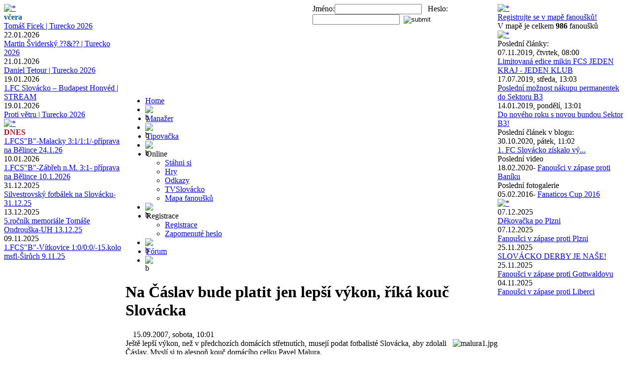

--- FILE ---
content_type: text/html
request_url: https://www.fcslovacko.com/clanek/na-caslav-bude-platit-jen-lepsi-vykon-rika-kouc-slovacka/2428.html
body_size: 24661
content:
<!DOCTYPE HTML PUBLIC "-//W3C//DTD HTML 4.01 Transitional//EN" "http://www.w3.org/TR/html4/loose.dtd">

<html>
<head>
<META HTTP-EQUIV="Content-Type" CONTENT="text/html; charset=windows-1250">
<META HTTP-EQUIV="Content-language" CONTENT="cs">
<META NAME="description" CONTENT="Stránky fanoušků 1.FC SLOVÁCKO s aktuálními informacemi z klubu.">
<META NAME="keywords" CONTENT="1 fc, fanclub,FCS,slovácko,slovácka,fc slovácko,Synot,Fanaticos, fotbal, klub, fcslovacko, švancara, soukup">
<META NAME="AUTHOR" CONTENT="FCS">
<meta http-equiv="imagetoolbar" content="no">
<meta name="robots" content="index,follow">
<meta name="google-site-verification" content="AlHp_PkCzK1q2xKKsYB5waaYQeQxGdrYoxVHIkujZ2Q">
<meta property="fb:admins" content="1454259283">
<link rel="image_src" href="/images/clanky/malura1.jpg">
<title>Na Čáslav bude platit jen lepší výkon, říká kouč Slovácka</title>
<link rel="stylesheet" href="/css/style_all.css?v=20210426" type="text/css">
<link href="https://fonts.googleapis.com/css?family=Russo+One" rel="stylesheet" type="text/css">
<link rel="stylesheet" href="/css/style1.css" type="text/css">

<link rel="shortcut icon" href="/favicon.ico">
<link rel="alternate" type="application/rss+xml" title="FC Slovácko - stránky fanoušků" href="http://www.fcslovacko.com/rss.asp">
<link rel="stylesheet" href="/diskuse/css/thickbox.css" type="text/css" media="screen">

<script type="text/javascript" src="/js/jquery.js"></script>

<script type="text/javascript" src="/js/imtech_pager.js"></script>
<script type="text/javascript" src="/js/jqscr.js"></script>

<script type="text/javascript" src="/diskuse/js/thickbox.js"></script>
<script type="text/javascript" src="/js/alerts.js"></script>


<script type="text/javascript" src="/js/ga.js"></script>
<script type="text/javascript" src="/js/ga_social_tracking.js"></script>
<script type="text/javascript">
    window.google_analytics_uacct = "UA-5744919-4";
</script>
</head>



<body >

<!--[if lt IE 7]>
  <div style='border: 1px solid #F7941D; background: #FEEFDA; text-align: center; clear: both; height: 75px; position: relative;'>
  <div style='position: absolute; right: 3px; top: 3px; font-family: courier new; font-weight: bold;'>
  <a href='#' onclick='javascript:this.parentNode.parentNode.style.display="none"; return false;'>
  <img src='http://www.ie6nomore.com/files/theme/ie6nomore-cornerx.jpg' style='border: none;' alt='Close this notice'/></a></div>
  <div style='width: 640px; margin: 0 auto; text-align: left; padding: 0; overflow: hidden; color: black;'>
  <div style='width: 75px; float: left;'><img src='http://www.ie6nomore.com/files/theme/ie6nomore-warning.jpg' alt='Warning!'/></div>
  <div style='width: 275px; float: left; font-family: Arial, sans-serif;'>
  <div style='font-size: 14px; font-weight: bold; margin-top: 12px;'>Váš prohlížeč je zastaralý</div>
  <div style='font-size: 12px; margin-top: 6px; line-height: 12px;'>Akutalizujte Váš prohlížeč pro lepší práci s internetem.</div>
  </div>
  <div style='width: 75px; float: left;'><a href='http://www.mozilla-europe.org/cs/firefox/' target='_blank'>
  <img src='http://www.ie6nomore.com/files/theme/ie6nomore-firefox.jpg' style='border: none;' alt='Firefox 3.5'/></a></div>
  <div style='width: 75px; float: left;'><a href='http://www.microsoft.com/cze/windows/internet-explorer/worldwide-sites.aspx' target='_blank'><img src='http://www.ie6nomore.com/files/theme/ie6nomore-ie8.jpg' style='border: none;' alt='Internet Explorer 8'/></a></div>
  <div style='float: left;'><a href='http://www.google.com/chrome' target='_blank'><img src='http://www.ie6nomore.com/files/theme/ie6nomore-chrome.jpg' style='border: none;' alt='Google Chrome'/></a></div>
  </div>
  </div>
<![endif]-->

<table align="center" border="0" class="tabmat" cellpadding="0" cellspacing="0">
<tr>
<td rowspan="3" valign="top" class="leftban">
   
<table class="fanatbox" cellspacing="0" cellpadding="0">
<tr><td class="hedf"><a href="https://www.youtube.com/TVSlovacko" target="_blank"><img src="/images/tvs_box.png" alt="*"></a></td></tr>
<tr><td class="boxb2 graytimex"><strong style="color:#005492;">včera</strong></td></tr>
<tr><td class="boxb2"><a href="/mod_video.asp?id=B2P7dQp3xuc&amp;KeepThis=True&amp;TB_ifram=true&amp;width=400&amp;width=650" class="thickbox" title="Tomáš Ficek | Turecko 2026">Tomáš Ficek | Turecko 2026</a></td></tr>
<tr><td class="boxb2 graytimex">22.01.2026</td></tr>
<tr><td class="boxb2"><a href="/mod_video.asp?id=VtT7PbbUR-w&amp;KeepThis=True&amp;TB_ifram=true&amp;width=400&amp;width=650" class="thickbox" title="Martin Šviderský ??&?? | Turecko 2026">Martin Šviderský ??&?? | Turecko 2026</a></td></tr>
<tr><td class="boxb2 graytimex">21.01.2026</td></tr>
<tr><td class="boxb2"><a href="/mod_video.asp?id=cQocleIkwOw&amp;KeepThis=True&amp;TB_ifram=true&amp;width=400&amp;width=650" class="thickbox" title="Daniel Tetour | Turecko 2026">Daniel Tetour | Turecko 2026</a></td></tr>
<tr><td class="boxb2 graytimex">19.01.2026</td></tr>
<tr><td class="boxb2"><a href="/mod_video.asp?id=ZSDb2uFqCFI&amp;KeepThis=True&amp;TB_ifram=true&amp;width=400&amp;width=650" class="thickbox" title="1.FC Slovácko – Budapest Honvéd | STREAM">1.FC Slovácko – Budapest Honvéd | STREAM</a></td></tr>
<tr><td class="boxb2 graytimex">19.01.2026</td></tr>
<tr><td class="boxb2"><a href="/mod_video.asp?id=WreXxbtkjPk&amp;KeepThis=True&amp;TB_ifram=true&amp;width=400&amp;width=650" class="thickbox" title="Proti větru | Turecko 2026">Proti větru | Turecko 2026</a></td></tr>

</table>    
    
<table class="fanatbox" cellspacing="0" cellpadding="0">
<tr><td class="hedf"><a href="https://www.youtube.com/@TVSlovacko-mladez" target="_blank"><img src="/images/tvsy_box.jpg" alt="*"></a></td></tr>
<tr><td class="boxb2 graytimex"><strong style="color:#AF0A18;">DNES</strong></td></tr>
<tr><td class="boxb2"><a href="/mod_video.asp?id=sPvnILhj3_U&amp;KeepThis=True&amp;TB_ifram=true&amp;width=400&amp;width=650" class="thickbox" title="1.FCS"B"-Malacky 3:1/1:1/-příprava na Bělince 24.1.26">1.FCS"B"-Malacky 3:1/1:1/-příprava na Bělince 24.1.26</a></td></tr>
<tr><td class="boxb2 graytimex">10.01.2026</td></tr>
<tr><td class="boxb2"><a href="/mod_video.asp?id=vAcz3hm3k1c&amp;KeepThis=True&amp;TB_ifram=true&amp;width=400&amp;width=650" class="thickbox" title="1.FCS"B"-Zábřeh n.M. 3:1- příprava na Bělince 10.1.2026">1.FCS"B"-Zábřeh n.M. 3:1- příprava na Bělince 10.1.2026</a></td></tr>
<tr><td class="boxb2 graytimex">31.12.2025</td></tr>
<tr><td class="boxb2"><a href="/mod_video.asp?id=-NFfebDN_2k&amp;KeepThis=True&amp;TB_ifram=true&amp;width=400&amp;width=650" class="thickbox" title="Silvestrovský fotbálek na Slovácku-31.12.25">Silvestrovský fotbálek na Slovácku-31.12.25</a></td></tr>
<tr><td class="boxb2 graytimex">13.12.2025</td></tr>
<tr><td class="boxb2"><a href="/mod_video.asp?id=RW6nQbspL9c&amp;KeepThis=True&amp;TB_ifram=true&amp;width=400&amp;width=650" class="thickbox" title="5.ročník memoriále Tomáše Ondrouška-UH 13.12.25">5.ročník memoriále Tomáše Ondrouška-UH 13.12.25</a></td></tr>
<tr><td class="boxb2 graytimex">09.11.2025</td></tr>
<tr><td class="boxb2"><a href="/mod_video.asp?id=UJ9Bh6FWstA&amp;KeepThis=True&amp;TB_ifram=true&amp;width=400&amp;width=650" class="thickbox" title="1.FCS"B"-Vítkovice 1:0/0:0/-15.kolo msfl-Širůch 9.11.25">1.FCS"B"-Vítkovice 1:0/0:0/-15.kolo msfl-Širůch 9.11.25</a></td></tr>

</table>    

</td>

<td class="uvodobr">
<table cellpadding="0" cellspacing="0" style="width:756px;height:170px;">
<tr><td width="379" height="40" onclick="location.href='/index.asp'" style="cursor:pointer;height:40px;">&nbsp;</td>
<td width="375">
<div class="novylogin">

<form method="post" name="loguj" action="?mode=login">
Jméno:<input class="tabfind" name="uzivatel" type="text" MAXLENGTH="20">&nbsp;&nbsp;
Heslo:<input class="tabfind" name="heslo" type="password" MAXLENGTH="20">&nbsp;&nbsp;<input name="prihlas" type="image" value="submit" src="/images/button_log.gif">
</form>


</div>

</td></tr>
<tr><td height="130" width="100%" colspan="3" onclick="location.href='/index.asp'" style="cursor:pointer;">&nbsp;
</td></tr>
</table>
</td>
<td rowspan="3" valign="top" class="rightban">

<table class="fanatbox" cellspacing="0" cellpadding="0">
<tr><td><a href="/mapa.asp"><img src="/images/mapa_box.png" alt="*"></a></td></tr>
<tr><td class="boxb1"><a href="clanek.asp?id=3374&amp;id_rubrika=10">Registrujte se v mapě fanoušků!</a></td></tr>
<tr><td class="boxb1">V mapě je celkem <strong>986</strong> fanoušků</td></tr>

</table>
 

<table class="fanatbox" cellspacing="0" cellpadding="0">
<tr><td class="hedf"><a href="http://www.sektorb3.cz/?utm_medium=link&amp;utm_source=fcslovacko.com&amp;utm_campaign=infopanel" target="_blank"><img src="/images/fanaticos_box.png" alt="*"></a></td></tr>
<tr><td class="boxb1">Poslední články:</td></tr>
<tr><td class="boxb2 graytime">07.11.2019,&nbsp;čtvrtek,&nbsp;08:00</td></tr>
<tr><td align="left" class="boxb2"><a href="http://www.sektorb3.cz/clanek/limitovana-edice-mikin-fcs-jeden-kraj-jeden-klub/8660.html?utm_medium=link&amp;utm_source=fcslovacko.com&amp;utm_campaign=infopanel" target="_blank">Limitovaná edice mikin FCS JEDEN KRAJ - JEDEN KLUB</a></td></tr>
<tr><td class="boxb2 graytime">17.07.2019,&nbsp;středa,&nbsp;13:03</td></tr>
<tr><td align="left" class="boxb2"><a href="http://www.sektorb3.cz/clanek/info-o-prodeji-permanentek-do-sektoru-b3/8473.html?utm_medium=link&amp;utm_source=fcslovacko.com&amp;utm_campaign=infopanel" target="_blank">Poslední možnost nákupu permanentek do Sektoru B3</a></td></tr>
<tr><td class="boxb2 graytime">14.01.2019,&nbsp;pondělí,&nbsp;13:01</td></tr>
<tr><td align="left" class="boxb2"><a href="http://www.sektorb3.cz/clanek/do-noveho-roku-s-novou-bundou-sektor-b3-/8291.html?utm_medium=link&amp;utm_source=fcslovacko.com&amp;utm_campaign=infopanel" target="_blank">Do nového roku s novou bundou Sektor B3!</a></td></tr>
<tr><td class="boxb1">Poslední článek v blogu:</td></tr>
<tr><td class="boxb2 graytime">30.10.2020,&nbsp;pátek,&nbsp;11:02</td></tr>
<tr><td align="left" class="boxb2"><a href="http://www.sektorb3.cz/clanek/1-fc-slovacko-ziskalo-vyznamneho-partnera-aneb-skvela-zprava-v-tezkych-casech-/9101.html?utm_medium=link&amp;utm_source=fcslovacko.com&amp;utm_campaign=infopanel" target="_blank">1. FC Slovácko získalo vý...</a></td></tr>
<tr><td class="boxb1">Poslední video</td></tr>
<tr><td class="boxb2">18.02.2020- <a href="http://www.sektorb3.cz/videa.asp?f=0&utm_medium=link&amp;utm_source=fcslovacko.com&amp;utm_campaign=infopanel" target="_blank">Fanoušci v zápase proti Baníku</a></td></tr>
<tr><td class="boxb1">Poslední fotogalerie</td></tr>
<tr><td class="boxb2">05.02.2016- <a href="http://www.sektorb3.cz/fotogalerie.asp?id_fotogalerie=139&utm_medium=link&amp;utm_source=fcslovacko.com&amp;utm_campaign=infopanel" target="_blank">Fanaticos Cup 2016</a></td></tr>
   

</table>

<table class="fanatbox" cellspacing="0" cellpadding="0">
<tr><td class="hedf"><a href="https://www.youtube.com/SlovackoFanaticos" target="_blank"><img src="/images/tvfanaticos_box.png" alt="*"></a></td></tr>
<tr><td class="boxb2 graytimex">07.12.2025</td></tr>
<tr><td class="boxb2"><a href="/mod_video.asp?id=9nH-LDe65P4&amp;KeepThis=True&amp;TB_ifram=true&amp;width=400&amp;width=650" class="thickbox" title="Děkovačka po Plzni">Děkovačka po Plzni</a></td></tr>
<tr><td class="boxb2 graytimex">07.12.2025</td></tr>
<tr><td class="boxb2"><a href="/mod_video.asp?id=cW-BdNdmmHo&amp;KeepThis=True&amp;TB_ifram=true&amp;width=400&amp;width=650" class="thickbox" title="Fanoušci v zápase proti Plzni">Fanoušci v zápase proti Plzni</a></td></tr>
<tr><td class="boxb2 graytimex">25.11.2025</td></tr>
<tr><td class="boxb2"><a href="/mod_video.asp?id=u4rUuWY1mXQ&amp;KeepThis=True&amp;TB_ifram=true&amp;width=400&amp;width=650" class="thickbox" title="SLOVÁCKO DERBY JE NAŠE!">SLOVÁCKO DERBY JE NAŠE!</a></td></tr>
<tr><td class="boxb2 graytimex">25.11.2025</td></tr>
<tr><td class="boxb2"><a href="/mod_video.asp?id=SJqobeHlhu0&amp;KeepThis=True&amp;TB_ifram=true&amp;width=400&amp;width=650" class="thickbox" title="Fanoušci v zápase proti Gottwaldovu">Fanoušci v zápase proti Gottwaldovu</a></td></tr>
<tr><td class="boxb2 graytimex">04.11.2025</td></tr>
<tr><td class="boxb2"><a href="/mod_video.asp?id=STKZkqpt0Og&amp;KeepThis=True&amp;TB_ifram=true&amp;width=400&amp;width=650" class="thickbox" title="Fanoušci v zápase proti Liberci">Fanoušci v zápase proti Liberci</a></td></tr>

</table>      

</td>

</tr>

<tr><td valign="top" width="756" class="tabmen" style="height:15px;">

<ul class="menu uroven1">
		<li style="width:45px;"  class="polozka1"><a href="/index.asp">Home</a>
		</li>
		<li class="hranice" style="width:2px;">
		<img alt="b" src="/images/middle_black.gif" width="2" align="left">
		</li>
		<li style="width:70px;"  class="polozka1"><a href="/manager.asp">Manažer</a>
		</li>
		<li class="hranice" style="width:2px;">
		<img alt="b" src="/images/middle_black.gif" width="2" align="left">
		</li>
		<li style="width:70px;"  class="polozka1"><a href="/tipovacka.asp">Tipovačka</a>
		</li>
		<li class="hranice" style="width:2px;">
		<img alt="b" src="/images/middle_black.gif" width="2" align="left">
		</li>
		<li style="width:50px;" class="polozka1">Online
		    <ul style="width:110px;" class="menu uroven2">
		      <li class="polozka2"><a href="http://www.sektorb3.cz/stahujte.asp?utm_medium=link&amp;utm_source=fcslovacko.com&amp;utm_campaign=infopanel" target="blank" title="Stáhněte si různé práce s motivy FCS - FANTICOS">Stáhni si</a></li>
    			<li class="polozka2"><a href="/hrajte.asp" title="Hry">Hry</a></li>
    			<li class="polozka2"><a href="/odkazy.asp" title="Odkazy">Odkazy</a></li>
    			<li class="polozka2"><a href="http://www.youtube.com/TVSlovacko" title="Archiv TVS" target="_blank">TVSlovácko</a></li>
    			<li class="polozka2"><a href="/mapa.asp" title="Mapa fanoušků">Mapa fanoušků</a></li>
    			
			  </ul>
		</li>
		<li class="hranice" style="width:2px;">
		<img alt="b" src="/images/middle_black.gif" width="2" align="left">
		</li>
		
		<li style="width:75px;" class="polozka1">Registrace
		    <ul style="width:140px;" class="menu uroven2">		
    			<li class="polozka2"><a href="/registrace.asp" title="Registrujte se zde">Registrace</a></li>
    			<li class="polozka2"><a href="/zaslat_heslo.asp" title="Požádat o zaslání zapomenutého hesla">Zapomenuté heslo</a></li>
			  </ul>
		</li>
		
		<li class="hranice" style="width:2px;">
		<img alt="b" src="/images/middle_black.gif" width="2" align="left">
		</li>
		<li style="width:45px;" class="polozka1"><a href="/diskuse" title="Vstup do diskuzního fóra FCS" target="_blank">Fórum</a></li>
		<li class="hranice" style="width:2px;">
		<img alt="b" src="/images/middle_black.gif" width="2" align="left">
		</li>
		

</ul>

</td></tr>

<tr><td class="content">



<table border="0" width="100%" cellspacing="0" cellpadding="0" class="cltab">
<tr><td align="left" colspan="2"><h1 class="nadcl">Na Čáslav bude platit jen lepší výkon, říká kouč Slovácka</h1></td></tr>
<tr><td style="padding-left:15px;" colspan="2">15.09.2007,&nbsp;sobota,&nbsp;10:01</td></tr>
<tr><td class="zartext" valign="top" colspan="2"><img src="/images/clanky/malura1.jpg" alt="malura1.jpg" align="right" class="imgtit">
Ještě lepší výkon, než v předchozích domácích střetnutích, musejí podat fotbalisté Slovácka, aby zdolali Čáslav. Myslí si to alespoň kouč domácího celku Pavel Malura. 
<br><br>
„Čáslav má výborné mužstvo, které disponuje sice mladými, ale velice talentovanými a kvalitními hráči, jímž není cizí rychlá kombinace,“ nabízí trenér Slovácka stručnou vizitku soupeře. 
<br><br>
Slovácko zatím doma stoprocentní bilanci, ze tří utkání vytěžili plný počet devíti bodů. Tentokrát však má kvality slovácké ofenzivy prověřit daleko nejlepší celek. 
<br><br>
„Určitě musíme podat ještě lepší výkon než v předchozích zápasech,“ upozorňuje Pavel Malura na sílu pátého celku druholigové tabulky. 
<br><br>
„Poctivě jsme jeho hru studovali. Že naposledy dali čtyři góly silnému Fulneku, není náhoda,“ dodává domácí lodivod. 
<br><br>
Tomu naopak v posledním utkání nadělala vrásky na čele defenzivní hra jeho týmu, který v na HFK Olomouc třikrát inkasoval. 
<br><br>
„Někteří hráči si po sérii čtyř utkání bez obdržené branky začali myslet, že se nemůže nic stát,“ říká Malura. 
<br><br>
„Na druhou stranu, žádná velká bouřka se v kabině nekonala, to utkání bylo hodně smolné.“ 
<br><br>
Cílem pro dnešní utkání (výkop je stanoven na 19 hodin) je pro Slovácko jednoznačně zisk tří bodů. 
<br><br>
„Když chcete postoupit, tak to ani nemůže být jinak,“ říká Malura, který bude postrádat pouze dlouhodobě zraněného záložníka Fischera. 
<br><br>
Předpokládaná sestava Slovácka: Marek - Kaspřák, Šimáček, Ineman, Němčický - Racko, Stýskala, Görner, Eismann - Chmelíček, Činčala. <p class="sourceLink">
Zdroj: <a href="http://www.fcslovacko.com/" target="_blank"><img align="right" src="/images/zdroje/fcscom.jpg" alt="fcslovacko.com"></a>
</p>

<tr><td width="550" style="padding-left:15px;" align="left">
<iframe src="//www.facebook.com/plugins/like.php?href=http%3A%2F%2Fwww.fcslovacko.com/clanek/na-caslav-bude-platit-jen-lepsi-vykon-rika-kouc-slovacka/2428.html&amp;send=false&amp;layout=standard&amp;width=450&amp;show_faces=true&amp;action=like&amp;colorscheme=light&amp;font=verdana&amp;height=80&amp;appId=144451975635300" scrolling="no" frameborder="0" style="border:none; overflow:hidden; width:500px; height:80px;" allowTransparency="true"></iframe>



</td><td align="right"></td></tr>


<tr><td colspan="2" align="center" style="padding:10px 0;">

<script type="text/javascript"><!--
    google_ad_client = "ca-pub-9763920014407159";
    /* clanky_com */
    google_ad_slot = "6056570751";
    google_ad_width = 728;
    google_ad_height = 90;
    //-->
</script>
<script type="text/javascript"
src="https://pagead2.googlesyndication.com/pagead/show_ads.js">
</script>
</td></tr>

</table>



<form action="/diskuseasp.asp?mode=zapsat&amp;id=2428&amp;typ=cl" method="post" id="addkoment" name="form1">
<table border="0" class="smaller" align="center">

<tr><th align="right">Jméno</th>
    <td><input type="text" name="jmeno" class="tabflat" size="20" maxlength="20" value=""></td>
	<th align="right">Heslo</th>
    <td><input type="password" name="heslo" class="tabflat" size="20" maxlength="20" value=""></td>

<tr><th align="right" valign="top">text</th>
	<td colspan="3"><textarea class="tabflat" name="popis" rows="2" cols="70"></textarea></td>
</tr><tr>
     <td colspan="4" align="center"><input type="submit" class="cmdflat" name="zapsat" value="Přidat komentář k článku"></td></tr>

</table>
</form>


<table class="small" border="0" cellspacing="0" cellpadding="0" style="margin-bottom:0px;margin-top: 5px">
<tr><td style="padding-left: 15px"><table align="left" cellpadding="0" cellspacing="0" class="ikoset"><tr><td class="barvapoz"><img src="/images/pristi_zapas.gif" width="11" alt="pristi"></td></tr></table>&nbsp;<strong>Další články:</strong></td></tr>

<tr><td class="small" style="padding-left: 15px">17.09.2007,&nbsp;pondělí,&nbsp;14:01&nbsp;-&nbsp;<a href="/clanek/tv-slovacko-tiskovka-po-caslavi/2432.html">TV Slovácko: Tiskovka po Čáslavi</a></td>
	</tr>

<tr><td class="small" style="padding-left: 15px">17.09.2007,&nbsp;pondělí,&nbsp;13:59&nbsp;-&nbsp;<a href="/clanek/slovacko-na-synottip-cupu-az-desate/2431.html">Slovácko na SYNOTTIP CUPu až desáté...</a></td>
	</tr>

<tr><td class="small" style="padding-left: 15px">16.09.2007,&nbsp;neděle,&nbsp;23:07&nbsp;-&nbsp;<a href="/clanek/juniorka-podlehla-predposlednimu-zabrehu-0-1/2430.html">Juniorka podlehla předposlednímu Zábřehu 0:1</a></td>
	</tr>

<tr><td class="small" style="padding-left: 15px">16.09.2007,&nbsp;neděle,&nbsp;04:52&nbsp;-&nbsp;<a href="/clanek/slovacko-zdolalo-caslav-1-0-diky-trefe-filipa-racko/2429.html">Slovácko zdolalo Čáslav 1:0, díky trefě Filipa Racko</a></td>
	</tr>

<tr><td class="small" style="padding-left: 15px">14.09.2007,&nbsp;pátek,&nbsp;22:07&nbsp;-&nbsp;<a href="/clanek/ja-a-vitez-tak-to-je-dobry-smal-se-brankar-slovacka/2427.html">Já a vítěz? Tak to je dobrý, smál se brankář Slovácka</a></td>
	</tr>


</table>

<table cellpadding="0" class="small" cellspacing="0" width="100%" style="margin-top: 10px;background: url('/images/clanek_pozadi.gif');">
<tr>
<td><img alt="*" src="/images/clanek_logo_zpet.gif" WIDTH="19" HEIGHT="25"></td>
<td><a href="/starsi.asp?rubrika=1">Novější články</a></td>
<td><img alt="*" src="/images/clanek_oddelovac.gif" WIDTH="2" HEIGHT="25"></td>
<td><img alt="*" src="/images/clanek_logo_komentar.gif" WIDTH="21" HEIGHT="25"></td>
<td><a href="#addkoment">Přidat komentář</a></td>
<td><img alt="*" src="/images/clanek_oddelovac.gif" WIDTH="2" HEIGHT="25"></td>
<td><img alt="*" src="/images/clanek_logo_tisk.gif" WIDTH="17" HEIGHT="25"></td>

<td><a href="#bottom" onclick="alert_print();">Vytisknout článek</a></td>

<td><img alt="*" src="/images/clanek_oddelovac.gif" WIDTH="2" HEIGHT="25"></td>                                                      
<td><img alt="*" src="/images/clanek_logo_mail.gif" WIDTH="23" HEIGHT="25"></td>

<td><a href="#bottom" onclick="alert_mail();">Odeslat článek</a></td>

<td><img alt="*" src="/images/clanek_oddelovac.gif" WIDTH="2" HEIGHT="25"></td>
<td><img alt="*" src="/images/clanek_dalsi.gif" WIDTH="19" HEIGHT="25"></td>
<td><a href="/starsi.asp?rubrika=1">Starší články</a></td>
<td></td>
</tr>
</table>

</td>

</tr>
<tr><td class="botcop" colspan="3">
© 2007 Copyright <strong>fcslovacko.com</strong> &amp; <strong>VLTAVA-LABE-PRESS, a.s.</strong>, <strong>iDNES a MF Dnes</strong>, <strong>Kurýr</strong>, <strong>Deník Sport</strong> a <strong>Slovácké noviny</strong>.<br>Všechna práva vyhrazena - publikování nebo šíření obsahu stránek bez písemného souhlasu je zakázáno<br>
<a class="footer" href="http://www.fcslovacko.cz/?utm_medium=link&amp;utm_source=fcslovacko.com&amp;utm_campaign=footer" target="blank" title="Oficiální stránky 1.FC Slovácko">FCSlovacko.cz</a> - <a class="footer" href="http://fanshop.fcslovacko.cz/?utm_medium=link&amp;utm_source=fcslovacko.com&amp;utm_campaign=footer" target="blank" title="Oficiální fanshop 1.FC Slovácko">Fanshop</a> - <a class="footer" href="http://www.fanaticos.cz/?utm_medium=link&amp;utm_source=fcslovacko.com&amp;utm_campaign=footer" target="blank" title="FanaticosFCS">FanaticosFCS</a> - <a class="footer" href="http://www.fcslovackozeny.cz/?utm_medium=link&amp;utm_source=fcslovacko.com&amp;utm_campaign=footer" target="blank" title="FCS ženy">FCS - ženy</a><br>
<a class="footer" href="http://www.fotojam.cz/?utm_medium=link&utm_source=fcslovacko.com&utm_campaign=footer" target="blank" title="FOTO J.A.M.">FOTO J.A.M.</a> - <a class="footer" href="http://www.chranmezelen.com/?utm_medium=link&utm_source=fcslovacko.com&utm_campaign=footer" target="blank" title="Chraňme zeleň!">Chraňme zeleň!</a> - <a class="footer" href="http://www.uklidovka-uh.cz/?utm_medium=link&utm_source=fcslovacko.com&utm_campaign=footer" target="blank" title="Úklidovka">Úklidovka UH</a> - <a class="footer" href="http://www.zvireci-nebe.cz/?utm_medium=link&utm_source=fcslovacko.com&utm_campaign=footer" target="blank" title="Zvířecí nebe">Zvířecí nebe</a><br>
<a href="javascript:CreateBookmarkLink('www.fcslovacko.com - Stránky fanclubu','http://www.fcslovacko.com/')">přidat k oblíbeným</a> - <a onClick="javascript:this.style.behavior='url(#default#homepage)';this.setHomePage('http://www.fcslovacko.com/');"  href="javascript:this.style.behavior='url(#default#homepage)';this.setHomePage('http://www.fcslovacko.com/');">nastavit jako domovskou stránku</a>
</td></tr>
</table>

    <div class="CookiesOK">
    Tento web používá k poskytování služeb, personalizaci reklam a analýze
    návštěvnosti soubory cookie. Používáním tohoto webu s tím souhlasíte.
    <button>V pořádku</button>
    <a href="https://www.google.com/policies/technologies/cookies/" target="_blank">Další informace</a>
    </div>
     
    <script type="text/javascript">  
        $('.CookiesOK button').click(function () {
        var date = new Date();
        date.setFullYear(date.getFullYear() + 10);
        document.cookie = 'eu-cookies=1; path=/; expires=' + date.toGMTString();
        $('.CookiesOK').hide();
    });
    </script>

<script type="text/javascript" src="/js/jquery.colorbox.min.js"></script>

</body>
</html>

--- FILE ---
content_type: text/html; charset=utf-8
request_url: https://www.google.com/recaptcha/api2/aframe
body_size: 250
content:
<!DOCTYPE HTML><html><head><meta http-equiv="content-type" content="text/html; charset=UTF-8"></head><body><script nonce="4FjE_vFVZ30Bpw0j-phL0w">/** Anti-fraud and anti-abuse applications only. See google.com/recaptcha */ try{var clients={'sodar':'https://pagead2.googlesyndication.com/pagead/sodar?'};window.addEventListener("message",function(a){try{if(a.source===window.parent){var b=JSON.parse(a.data);var c=clients[b['id']];if(c){var d=document.createElement('img');d.src=c+b['params']+'&rc='+(localStorage.getItem("rc::a")?sessionStorage.getItem("rc::b"):"");window.document.body.appendChild(d);sessionStorage.setItem("rc::e",parseInt(sessionStorage.getItem("rc::e")||0)+1);localStorage.setItem("rc::h",'1769284256624');}}}catch(b){}});window.parent.postMessage("_grecaptcha_ready", "*");}catch(b){}</script></body></html>